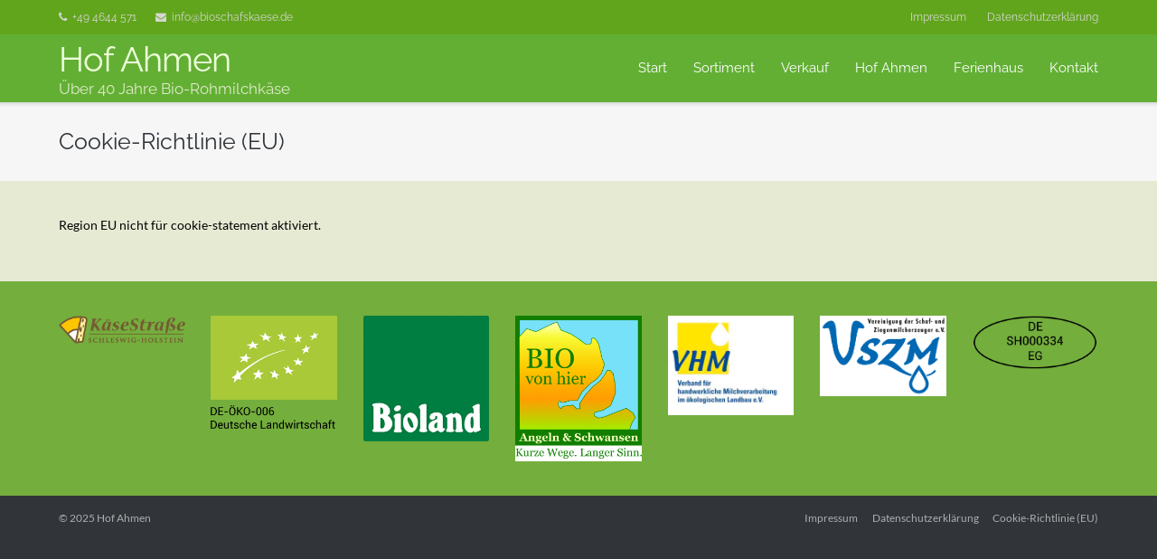

--- FILE ---
content_type: text/html; charset=UTF-8
request_url: https://bioschafskaese.de/cookie-richtlinie-eu/
body_size: 11729
content:
<!DOCTYPE html>
<html lang="de">
<head>
<meta charset="UTF-8">
<link rel="profile" href="http://gmpg.org/xfn/11">
<link rel="pingback" href="https://bioschafskaese.de/xmlrpc.php">

<meta name='robots' content='index, follow, max-image-preview:large, max-snippet:-1, max-video-preview:-1' />
	<style>img:is([sizes="auto" i], [sizes^="auto," i]) { contain-intrinsic-size: 3000px 1500px }</style>
	
	<!-- This site is optimized with the Yoast SEO plugin v25.4 - https://yoast.com/wordpress/plugins/seo/ -->
	<title>Cookie-Richtlinie (EU) - Hof Ahmen</title><link rel="preload" data-rocket-preload as="image" href="https://bioschafskaese.de/wp-content/uploads/2016/02/LogoBioVonHier600dpineu.jpg" imagesrcset="https://bioschafskaese.de/wp-content/uploads/2016/02/LogoBioVonHier600dpineu.jpg 2048w, https://bioschafskaese.de/wp-content/uploads/2016/02/LogoBioVonHier600dpineu-260x300.jpg 260w, https://bioschafskaese.de/wp-content/uploads/2016/02/LogoBioVonHier600dpineu-886x1024.jpg 886w" imagesizes="(max-width: 2048px) 100vw, 2048px" fetchpriority="high">
	<link rel="canonical" href="https://bioschafskaese.de/cookie-richtlinie-eu/" />
	<meta property="og:locale" content="de_DE" />
	<meta property="og:type" content="article" />
	<meta property="og:title" content="Cookie-Richtlinie (EU) - Hof Ahmen" />
	<meta property="og:url" content="https://bioschafskaese.de/cookie-richtlinie-eu/" />
	<meta property="og:site_name" content="Hof Ahmen" />
	<meta property="article:publisher" content="https://www.facebook.com/Bioschafskaese-Hof-Ahmen-628064723876000/" />
	<meta property="article:modified_time" content="2023-03-15T08:59:41+00:00" />
	<meta name="twitter:card" content="summary_large_image" />
	<script type="application/ld+json" class="yoast-schema-graph">{"@context":"https://schema.org","@graph":[{"@type":"WebPage","@id":"https://bioschafskaese.de/cookie-richtlinie-eu/","url":"https://bioschafskaese.de/cookie-richtlinie-eu/","name":"Cookie-Richtlinie (EU) - Hof Ahmen","isPartOf":{"@id":"https://bioschafskaese.de/#website"},"datePublished":"2023-03-15T08:50:01+00:00","dateModified":"2023-03-15T08:59:41+00:00","breadcrumb":{"@id":"https://bioschafskaese.de/cookie-richtlinie-eu/#breadcrumb"},"inLanguage":"de","potentialAction":[{"@type":"ReadAction","target":["https://bioschafskaese.de/cookie-richtlinie-eu/"]}]},{"@type":"BreadcrumbList","@id":"https://bioschafskaese.de/cookie-richtlinie-eu/#breadcrumb","itemListElement":[{"@type":"ListItem","position":1,"name":"Home","item":"https://bioschafskaese.de/"},{"@type":"ListItem","position":2,"name":"Cookie-Richtlinie (EU)"}]},{"@type":"WebSite","@id":"https://bioschafskaese.de/#website","url":"https://bioschafskaese.de/","name":"Hof Ahmen","description":"Über 40 Jahre Bio-Rohmilchkäse","publisher":{"@id":"https://bioschafskaese.de/#organization"},"potentialAction":[{"@type":"SearchAction","target":{"@type":"EntryPoint","urlTemplate":"https://bioschafskaese.de/?s={search_term_string}"},"query-input":{"@type":"PropertyValueSpecification","valueRequired":true,"valueName":"search_term_string"}}],"inLanguage":"de"},{"@type":"Organization","@id":"https://bioschafskaese.de/#organization","name":"Hof Ahmen","url":"https://bioschafskaese.de/","logo":{"@type":"ImageObject","inLanguage":"de","@id":"https://bioschafskaese.de/#/schema/logo/image/","url":"https://bioschafskaese.de/wp-content/uploads/2015/12/Logo_neu_600x600.png","contentUrl":"https://bioschafskaese.de/wp-content/uploads/2015/12/Logo_neu_600x600.png","width":600,"height":604,"caption":"Hof Ahmen"},"image":{"@id":"https://bioschafskaese.de/#/schema/logo/image/"},"sameAs":["https://www.facebook.com/Bioschafskaese-Hof-Ahmen-628064723876000/"]}]}</script>
	<!-- / Yoast SEO plugin. -->



<link rel="alternate" type="application/rss+xml" title="Hof Ahmen &raquo; Feed" href="https://bioschafskaese.de/feed/" />
<link rel="alternate" type="application/rss+xml" title="Hof Ahmen &raquo; Kommentar-Feed" href="https://bioschafskaese.de/comments/feed/" />
<style id='wp-emoji-styles-inline-css' type='text/css'>

	img.wp-smiley, img.emoji {
		display: inline !important;
		border: none !important;
		box-shadow: none !important;
		height: 1em !important;
		width: 1em !important;
		margin: 0 0.07em !important;
		vertical-align: -0.1em !important;
		background: none !important;
		padding: 0 !important;
	}
</style>
<link rel='stylesheet' id='wp-block-library-css' href='https://bioschafskaese.de/wp-includes/css/dist/block-library/style.min.css?ver=08a53d9a4aaacac8959b35b4e4a49b6c' type='text/css' media='all' />
<style id='classic-theme-styles-inline-css' type='text/css'>
/*! This file is auto-generated */
.wp-block-button__link{color:#fff;background-color:#32373c;border-radius:9999px;box-shadow:none;text-decoration:none;padding:calc(.667em + 2px) calc(1.333em + 2px);font-size:1.125em}.wp-block-file__button{background:#32373c;color:#fff;text-decoration:none}
</style>
<style id='global-styles-inline-css' type='text/css'>
:root{--wp--preset--aspect-ratio--square: 1;--wp--preset--aspect-ratio--4-3: 4/3;--wp--preset--aspect-ratio--3-4: 3/4;--wp--preset--aspect-ratio--3-2: 3/2;--wp--preset--aspect-ratio--2-3: 2/3;--wp--preset--aspect-ratio--16-9: 16/9;--wp--preset--aspect-ratio--9-16: 9/16;--wp--preset--color--black: #000000;--wp--preset--color--cyan-bluish-gray: #abb8c3;--wp--preset--color--white: #ffffff;--wp--preset--color--pale-pink: #f78da7;--wp--preset--color--vivid-red: #cf2e2e;--wp--preset--color--luminous-vivid-orange: #ff6900;--wp--preset--color--luminous-vivid-amber: #fcb900;--wp--preset--color--light-green-cyan: #7bdcb5;--wp--preset--color--vivid-green-cyan: #00d084;--wp--preset--color--pale-cyan-blue: #8ed1fc;--wp--preset--color--vivid-cyan-blue: #0693e3;--wp--preset--color--vivid-purple: #9b51e0;--wp--preset--gradient--vivid-cyan-blue-to-vivid-purple: linear-gradient(135deg,rgba(6,147,227,1) 0%,rgb(155,81,224) 100%);--wp--preset--gradient--light-green-cyan-to-vivid-green-cyan: linear-gradient(135deg,rgb(122,220,180) 0%,rgb(0,208,130) 100%);--wp--preset--gradient--luminous-vivid-amber-to-luminous-vivid-orange: linear-gradient(135deg,rgba(252,185,0,1) 0%,rgba(255,105,0,1) 100%);--wp--preset--gradient--luminous-vivid-orange-to-vivid-red: linear-gradient(135deg,rgba(255,105,0,1) 0%,rgb(207,46,46) 100%);--wp--preset--gradient--very-light-gray-to-cyan-bluish-gray: linear-gradient(135deg,rgb(238,238,238) 0%,rgb(169,184,195) 100%);--wp--preset--gradient--cool-to-warm-spectrum: linear-gradient(135deg,rgb(74,234,220) 0%,rgb(151,120,209) 20%,rgb(207,42,186) 40%,rgb(238,44,130) 60%,rgb(251,105,98) 80%,rgb(254,248,76) 100%);--wp--preset--gradient--blush-light-purple: linear-gradient(135deg,rgb(255,206,236) 0%,rgb(152,150,240) 100%);--wp--preset--gradient--blush-bordeaux: linear-gradient(135deg,rgb(254,205,165) 0%,rgb(254,45,45) 50%,rgb(107,0,62) 100%);--wp--preset--gradient--luminous-dusk: linear-gradient(135deg,rgb(255,203,112) 0%,rgb(199,81,192) 50%,rgb(65,88,208) 100%);--wp--preset--gradient--pale-ocean: linear-gradient(135deg,rgb(255,245,203) 0%,rgb(182,227,212) 50%,rgb(51,167,181) 100%);--wp--preset--gradient--electric-grass: linear-gradient(135deg,rgb(202,248,128) 0%,rgb(113,206,126) 100%);--wp--preset--gradient--midnight: linear-gradient(135deg,rgb(2,3,129) 0%,rgb(40,116,252) 100%);--wp--preset--font-size--small: 13px;--wp--preset--font-size--medium: 20px;--wp--preset--font-size--large: 36px;--wp--preset--font-size--x-large: 42px;--wp--preset--spacing--20: 0.44rem;--wp--preset--spacing--30: 0.67rem;--wp--preset--spacing--40: 1rem;--wp--preset--spacing--50: 1.5rem;--wp--preset--spacing--60: 2.25rem;--wp--preset--spacing--70: 3.38rem;--wp--preset--spacing--80: 5.06rem;--wp--preset--shadow--natural: 6px 6px 9px rgba(0, 0, 0, 0.2);--wp--preset--shadow--deep: 12px 12px 50px rgba(0, 0, 0, 0.4);--wp--preset--shadow--sharp: 6px 6px 0px rgba(0, 0, 0, 0.2);--wp--preset--shadow--outlined: 6px 6px 0px -3px rgba(255, 255, 255, 1), 6px 6px rgba(0, 0, 0, 1);--wp--preset--shadow--crisp: 6px 6px 0px rgba(0, 0, 0, 1);}:where(.is-layout-flex){gap: 0.5em;}:where(.is-layout-grid){gap: 0.5em;}body .is-layout-flex{display: flex;}.is-layout-flex{flex-wrap: wrap;align-items: center;}.is-layout-flex > :is(*, div){margin: 0;}body .is-layout-grid{display: grid;}.is-layout-grid > :is(*, div){margin: 0;}:where(.wp-block-columns.is-layout-flex){gap: 2em;}:where(.wp-block-columns.is-layout-grid){gap: 2em;}:where(.wp-block-post-template.is-layout-flex){gap: 1.25em;}:where(.wp-block-post-template.is-layout-grid){gap: 1.25em;}.has-black-color{color: var(--wp--preset--color--black) !important;}.has-cyan-bluish-gray-color{color: var(--wp--preset--color--cyan-bluish-gray) !important;}.has-white-color{color: var(--wp--preset--color--white) !important;}.has-pale-pink-color{color: var(--wp--preset--color--pale-pink) !important;}.has-vivid-red-color{color: var(--wp--preset--color--vivid-red) !important;}.has-luminous-vivid-orange-color{color: var(--wp--preset--color--luminous-vivid-orange) !important;}.has-luminous-vivid-amber-color{color: var(--wp--preset--color--luminous-vivid-amber) !important;}.has-light-green-cyan-color{color: var(--wp--preset--color--light-green-cyan) !important;}.has-vivid-green-cyan-color{color: var(--wp--preset--color--vivid-green-cyan) !important;}.has-pale-cyan-blue-color{color: var(--wp--preset--color--pale-cyan-blue) !important;}.has-vivid-cyan-blue-color{color: var(--wp--preset--color--vivid-cyan-blue) !important;}.has-vivid-purple-color{color: var(--wp--preset--color--vivid-purple) !important;}.has-black-background-color{background-color: var(--wp--preset--color--black) !important;}.has-cyan-bluish-gray-background-color{background-color: var(--wp--preset--color--cyan-bluish-gray) !important;}.has-white-background-color{background-color: var(--wp--preset--color--white) !important;}.has-pale-pink-background-color{background-color: var(--wp--preset--color--pale-pink) !important;}.has-vivid-red-background-color{background-color: var(--wp--preset--color--vivid-red) !important;}.has-luminous-vivid-orange-background-color{background-color: var(--wp--preset--color--luminous-vivid-orange) !important;}.has-luminous-vivid-amber-background-color{background-color: var(--wp--preset--color--luminous-vivid-amber) !important;}.has-light-green-cyan-background-color{background-color: var(--wp--preset--color--light-green-cyan) !important;}.has-vivid-green-cyan-background-color{background-color: var(--wp--preset--color--vivid-green-cyan) !important;}.has-pale-cyan-blue-background-color{background-color: var(--wp--preset--color--pale-cyan-blue) !important;}.has-vivid-cyan-blue-background-color{background-color: var(--wp--preset--color--vivid-cyan-blue) !important;}.has-vivid-purple-background-color{background-color: var(--wp--preset--color--vivid-purple) !important;}.has-black-border-color{border-color: var(--wp--preset--color--black) !important;}.has-cyan-bluish-gray-border-color{border-color: var(--wp--preset--color--cyan-bluish-gray) !important;}.has-white-border-color{border-color: var(--wp--preset--color--white) !important;}.has-pale-pink-border-color{border-color: var(--wp--preset--color--pale-pink) !important;}.has-vivid-red-border-color{border-color: var(--wp--preset--color--vivid-red) !important;}.has-luminous-vivid-orange-border-color{border-color: var(--wp--preset--color--luminous-vivid-orange) !important;}.has-luminous-vivid-amber-border-color{border-color: var(--wp--preset--color--luminous-vivid-amber) !important;}.has-light-green-cyan-border-color{border-color: var(--wp--preset--color--light-green-cyan) !important;}.has-vivid-green-cyan-border-color{border-color: var(--wp--preset--color--vivid-green-cyan) !important;}.has-pale-cyan-blue-border-color{border-color: var(--wp--preset--color--pale-cyan-blue) !important;}.has-vivid-cyan-blue-border-color{border-color: var(--wp--preset--color--vivid-cyan-blue) !important;}.has-vivid-purple-border-color{border-color: var(--wp--preset--color--vivid-purple) !important;}.has-vivid-cyan-blue-to-vivid-purple-gradient-background{background: var(--wp--preset--gradient--vivid-cyan-blue-to-vivid-purple) !important;}.has-light-green-cyan-to-vivid-green-cyan-gradient-background{background: var(--wp--preset--gradient--light-green-cyan-to-vivid-green-cyan) !important;}.has-luminous-vivid-amber-to-luminous-vivid-orange-gradient-background{background: var(--wp--preset--gradient--luminous-vivid-amber-to-luminous-vivid-orange) !important;}.has-luminous-vivid-orange-to-vivid-red-gradient-background{background: var(--wp--preset--gradient--luminous-vivid-orange-to-vivid-red) !important;}.has-very-light-gray-to-cyan-bluish-gray-gradient-background{background: var(--wp--preset--gradient--very-light-gray-to-cyan-bluish-gray) !important;}.has-cool-to-warm-spectrum-gradient-background{background: var(--wp--preset--gradient--cool-to-warm-spectrum) !important;}.has-blush-light-purple-gradient-background{background: var(--wp--preset--gradient--blush-light-purple) !important;}.has-blush-bordeaux-gradient-background{background: var(--wp--preset--gradient--blush-bordeaux) !important;}.has-luminous-dusk-gradient-background{background: var(--wp--preset--gradient--luminous-dusk) !important;}.has-pale-ocean-gradient-background{background: var(--wp--preset--gradient--pale-ocean) !important;}.has-electric-grass-gradient-background{background: var(--wp--preset--gradient--electric-grass) !important;}.has-midnight-gradient-background{background: var(--wp--preset--gradient--midnight) !important;}.has-small-font-size{font-size: var(--wp--preset--font-size--small) !important;}.has-medium-font-size{font-size: var(--wp--preset--font-size--medium) !important;}.has-large-font-size{font-size: var(--wp--preset--font-size--large) !important;}.has-x-large-font-size{font-size: var(--wp--preset--font-size--x-large) !important;}
:where(.wp-block-post-template.is-layout-flex){gap: 1.25em;}:where(.wp-block-post-template.is-layout-grid){gap: 1.25em;}
:where(.wp-block-columns.is-layout-flex){gap: 2em;}:where(.wp-block-columns.is-layout-grid){gap: 2em;}
:root :where(.wp-block-pullquote){font-size: 1.5em;line-height: 1.6;}
</style>
<link rel='stylesheet' id='sow-image-default-c67d20f9f743-css' href='https://bioschafskaese.de/wp-content/uploads/siteorigin-widgets/sow-image-default-c67d20f9f743.css?ver=08a53d9a4aaacac8959b35b4e4a49b6c' type='text/css' media='all' />
<link rel='stylesheet' id='cmplz-document-css' href='https://bioschafskaese.de/wp-content/plugins/complianz-gdpr/assets/css/document.min.css?ver=1752138967' type='text/css' media='all' />
<link rel='stylesheet' id='cmplz-general-css' href='https://bioschafskaese.de/wp-content/plugins/complianz-gdpr/assets/css/cookieblocker.min.css?ver=1752138967' type='text/css' media='all' />
<link rel='stylesheet' id='siteorigin-google-web-fonts-css' href='//bioschafskaese.de/wp-content/uploads/omgf/siteorigin-google-web-fonts/siteorigin-google-web-fonts.css?ver=1752139627' type='text/css' media='all' />
<link rel='stylesheet' id='ultra-style-css' href='https://bioschafskaese.de/wp-content/themes/ultra/style.css?ver=2.2.6' type='text/css' media='all' />
<link rel='stylesheet' id='font-awesome-css' href='//bioschafskaese.de/wp-content/uploads/omgf/themes/ultra/font-awesome/css/font-awesome.min.css?ver=1752139631&cached=1' type='text/css' media='all' />
<style id='akismet-widget-style-inline-css' type='text/css'>

			.a-stats {
				--akismet-color-mid-green: #357b49;
				--akismet-color-white: #fff;
				--akismet-color-light-grey: #f6f7f7;

				max-width: 350px;
				width: auto;
			}

			.a-stats * {
				all: unset;
				box-sizing: border-box;
			}

			.a-stats strong {
				font-weight: 600;
			}

			.a-stats a.a-stats__link,
			.a-stats a.a-stats__link:visited,
			.a-stats a.a-stats__link:active {
				background: var(--akismet-color-mid-green);
				border: none;
				box-shadow: none;
				border-radius: 8px;
				color: var(--akismet-color-white);
				cursor: pointer;
				display: block;
				font-family: -apple-system, BlinkMacSystemFont, 'Segoe UI', 'Roboto', 'Oxygen-Sans', 'Ubuntu', 'Cantarell', 'Helvetica Neue', sans-serif;
				font-weight: 500;
				padding: 12px;
				text-align: center;
				text-decoration: none;
				transition: all 0.2s ease;
			}

			/* Extra specificity to deal with TwentyTwentyOne focus style */
			.widget .a-stats a.a-stats__link:focus {
				background: var(--akismet-color-mid-green);
				color: var(--akismet-color-white);
				text-decoration: none;
			}

			.a-stats a.a-stats__link:hover {
				filter: brightness(110%);
				box-shadow: 0 4px 12px rgba(0, 0, 0, 0.06), 0 0 2px rgba(0, 0, 0, 0.16);
			}

			.a-stats .count {
				color: var(--akismet-color-white);
				display: block;
				font-size: 1.5em;
				line-height: 1.4;
				padding: 0 13px;
				white-space: nowrap;
			}
		
</style>
<script type="text/javascript" src="https://bioschafskaese.de/wp-includes/js/jquery/jquery.min.js?ver=3.7.1" id="jquery-core-js"></script>
<script type="text/javascript" src="https://bioschafskaese.de/wp-includes/js/jquery/jquery-migrate.min.js?ver=3.4.1" id="jquery-migrate-js"></script>
<script type="text/javascript" id="ultra-theme-js-extra">
/* <![CDATA[ */
var ultra_smooth_scroll_params = {"value":"1"};
var ultra_resp_top_bar_params = {"collapse":"980"};
/* ]]> */
</script>
<script type="text/javascript" src="https://bioschafskaese.de/wp-content/themes/ultra/js/jquery.theme.min.js?ver=2.2.6" id="ultra-theme-js"></script>
<script type="text/javascript" src="https://bioschafskaese.de/wp-content/themes/ultra/js/jquery.hc-sticky.min.js?ver=1.2.43" id="jquery-hc-sticky-js"></script>
<script type="text/javascript" src="https://bioschafskaese.de/wp-content/themes/ultra/js/jquery.flexslider.min.js?ver=2.2.2" id="jquery-flexslider-js"></script>
<script type="text/javascript" src="https://bioschafskaese.de/wp-content/plugins/so-widgets-bundle/js/lib/jquery.fitvids.min.js?ver=1.1" id="jquery-fitvids-js"></script>
<script type="text/javascript" src="https://bioschafskaese.de/wp-content/themes/ultra/js/skip-link-focus-fix.js?ver=2.2.6" id="ultra-skip-link-focus-fix-js"></script>
<!--[if lt IE 9]>
<script type="text/javascript" src="https://bioschafskaese.de/wp-content/themes/ultra/js/flexie.js?ver=1.0.3" id="ultra-flexie-js"></script>
<![endif]-->
<!--[if lt IE 9]>
<script type="text/javascript" src="https://bioschafskaese.de/wp-content/themes/ultra/js/html5shiv-printshiv.js?ver=3.7.3" id="ultra-html5-js"></script>
<![endif]-->
<!--[if (gte IE 6)&(lte IE 8)]>
<script type="text/javascript" src="https://bioschafskaese.de/wp-content/themes/ultra/js/selectivizr.min.js?ver=1.0.2" id="ultra-selectivizr-js"></script>
<![endif]-->
<link rel="https://api.w.org/" href="https://bioschafskaese.de/wp-json/" /><link rel="alternate" title="JSON" type="application/json" href="https://bioschafskaese.de/wp-json/wp/v2/pages/747" /><link rel="EditURI" type="application/rsd+xml" title="RSD" href="https://bioschafskaese.de/xmlrpc.php?rsd" />

<link rel='shortlink' href='https://bioschafskaese.de/?p=747' />
<link rel="alternate" title="oEmbed (JSON)" type="application/json+oembed" href="https://bioschafskaese.de/wp-json/oembed/1.0/embed?url=https%3A%2F%2Fbioschafskaese.de%2Fcookie-richtlinie-eu%2F" />
<link rel="alternate" title="oEmbed (XML)" type="text/xml+oembed" href="https://bioschafskaese.de/wp-json/oembed/1.0/embed?url=https%3A%2F%2Fbioschafskaese.de%2Fcookie-richtlinie-eu%2F&#038;format=xml" />
			<style>.cmplz-hidden {
					display: none !important;
				}</style><meta name="viewport" content="width=device-width, initial-scale=1" />	<style type="text/css" id="ultra-menu-css"> 
		@media screen and (max-width: 980px) { 
			.responsive-menu .main-navigation ul { display: none } 
			.responsive-menu .menu-toggle { display: block }
			.responsive-menu .menu-search { display: none }
			.site-header .site-branding-container { max-width: 90% }
			.main-navigation { max-width: 10% }
		}	
	</style>
	<style type="text/css" id="customizer-css">@import url(//bioschafskaese.de/wp-content/uploads/omgf/inline-import-65/inline-import-65.css?ver=1752139627); #top-bar .top-bar-text span a, .top-bar-menu .menu li a:before, .top-bar-menu .menu li a, .top-bar-navigation ul li a, .top-bar-arrow:before { color: #d6d6d1 } #top-bar { font-family: "Raleway"; font-weight: 400 } #top-bar, .top-bar-arrow { background-color: #61a51d } .site-branding h1.site-title { color: #edffdb } .site-header .site-branding h1.site-title { font-family: "Raleway"; font-weight: 400; font-size: 38px } .site-header .site-branding h2.site-description { color: #deeac9; font-family: "Raleway"; font-weight: 400; font-size: 17px } .site-header:before { background-position: center; background-repeat: no-repeat } .main-navigation ul li a, .main-navigation .menu-search .search-icon:before, .responsive-menu .menu-toggle, .main-navigation .menu-search .search-icon:before, .main-navigation .menu-search .searchform input[name=s] { color: #ffffff } .main-navigation .current-menu-item > a, .main-navigation .current a { color: #eeee22; border-color: #eeee22 } .main-navigation:not(.toggled) div > ul > li.current-menu-item > a, .main-navigation:not(.toggled) div > ul > li.current > a { border-bottom-width: 3px; border-bottom-style: solid } .main-navigation ul ul li:hover > a { background: #ffffff } .main-navigation, .main-navigation .menu-search .searchform input[name=s] { font-family: "Raleway"; font-weight: 400 } .main-navigation ul li a, .responsive-menu .main-navigation.toggled ul ul li a, .main-navigation .menu-search .search-icon:before { font-size: 15px } .responsive-menu .main-navigation.toggled ul li a:hover, .responsive-menu .main-navigation.toggled ul ul li a:hover { background: #38a805 } .site-content header .container h1 { font-family: "Raleway"; font-weight: 400 } .entry-header .breadcrumbs, .page-header .breadcrumbs { font-family: "Raleway"; font-weight: 400 } .entry-header .breadcrumbs a:hover, .page-header .breadcrumbs a:hover { color: #45ce06 } #primary label, #primary button, #primary input, #primary select, #primary textarea, #primary p, #primary li, #primary table, #primary dl, #primary address, #primary pre, .paging-navigation, .page-links, .site-main .comment-navigation, .site-main .post-navigation, #secondary label, #secondary button, #secondary input, #secondary select, #secondary textarea, #secondary p, #secondary li, #secondary > table, #secondary dl, #secondary address, #secondary pre { font-family: "Open Sans"; font-weight: 400 } .entry-header .entry-title a, #primary .entry-content h1, #primary .entry-content h1 a, #primary .entry-content h2, #primary .entry-content h2 a, #primary .entry-content h3, #primary .entry-content h3 a, #primary .entry-content h4, #primary .entry-content h4 a, #primary .entry-content h5, #primary .entry-content h5 a, #primary .entry-content h6, #primary .entry-content h6 a, .comments-area h1, .comments-area h2, .comments-area h3, .comments-area h4, .comments-area h5, .comments-area h6, .comments-area .comment-author .fn a, .author-box .author-description h3, .yarpp-related .related-posts, .related-posts-section .related-posts, .yarpp-related ol li .related-post-title, .related-posts-section ol li .related-post-title { color: #4e8700 } .blog .entry-title a, .archive .entry-title a, #primary .entry-content h1, #primary .entry-content h2, #primary .entry-content h3, #primary .entry-content h4, #primary .entry-content h5, #primary .entry-content h6 { font-family: "Raleway"; font-weight: 400 } #primary .entry-content h1 { font-size: 40px } #primary .entry-content h2 { font-size: 34px } #primary .entry-content h3 { font-size: 28px } #primary .entry-content h4 { font-size: 24px } #primary .entry-content h5 { font-size: 19px } .site-content { background: #e7ead3 } #colophon .widget div { color: #494949 } .site-footer .footer-main a { color: #81d742 } .site-footer .footer-main { background: #74ae3d }  .top-bar-navigation ul ul li:hover > a { background: #e8e406 } .top-bar-navigation div > ul > li > a:hover, .top-bar-navigation ul ul { border-color: #e8e406 } .site-header, .site-header .container, .site-header .site-branding-container, .main-navigation .menu-search { height: 75px } @media (min-width: 1024px) { #main-slider.overlap { margin-top: -75px } } .main-navigation div > ul > li > a, .main-navigation .menu-search .search-icon:before { height: 75px; line-height: 75px } .main-navigation ul ul { top: 72px } .site-header, .responsive-menu .main-navigation.toggled ul ul { background: #63af34 } .overlap .site-header:not(.is-stuck) { background: rgba(99,175,52,0.9); } .site-header.is-stuck,.site-header.is-stuck.responsive-menu .main-navigation.toggled ul ul { background: rgba(99,175,52,0.7) } .main-navigation ul li:hover > a, .main-navigation .menu-search .search-icon:hover:before { color: #eeee22 } .main-navigation div > ul > li > a:hover, .main-navigation div > ul > li.current > a:hover, .main-navigation ul ul, .main-navigation .menu-search .searchform input[name=s] { border-color: #eeee22 } a, a:visited, a:hover, a:focus, a:active, .comment-navigation .nav-links a:hover, .paging-navigation .nav-links a:hover, .post-navigation .nav-links a:hover, .panel-grid-cell .sow-features-list .sow-features-feature p.sow-more-text a:hover, .panel-grid-cell .sow-carousel-wrapper ul.sow-carousel-items li.sow-carousel-item h3 a:hover, .panel-grid-cell .sow-carousel-wrapper ul.sow-carousel-items li.sow-carousel-item .sow-carousel-thumbnail a span.overlay, .entry-header .entry-title a:hover, .entry-header h1.page-title a:hover, .page-header h1.entry-title a:hover, .page-header h1.page-title a:hover, .site-content .entry-meta a:hover, .author-box .author-description span a:hover, .entry-footer span a:hover, .comments-area .comment-author .fn a:hover, .comments-area .comment-metadata a:hover, .comments-area .reply a.comment-reply-link:hover, .comments-area .reply a.comment-reply-login:hover, .mbt-breadcrumbs a:hover, .mbt-featured-book-widget .mbt-book-title a:hover, .entry-content .panel-grid-cell .sow-carousel-wrapper ul.sow-carousel-items li.sow-carousel-item h3 a:hover, .yarpp-related ol li .related-post-title:hover, .related-posts-section ol li .related-post-title:hover, .related-posts-section ol li .related-post-date:hover { color: #268e04 } button, input[type="button"], input[type="reset"], input[type="submit"], .pagination .page-numbers:hover, .pagination .current, .entry-content .more-wrapper .more-link:hover, .entry-content .page-links span, .entry-content .page-links a span:hover, .woocommerce #respond input#submit, .woocommerce a.button, .woocommerce .products a.button, .woocommerce button.button, .woocommerce input.button, .woocommerce #respond input#submit.alt, .woocommerce a.button.alt, .woocommerce button.button.alt, .woocommerce input.button.alt, .woocommerce nav.woocommerce-pagination ul li a:hover, .woocommerce nav.woocommerce-pagination ul li a.current, .woocommerce nav.woocommerce-pagination ul li span:hover, .woocommerce nav.woocommerce-pagination ul li span.current, .woocommerce span.onsale { background: #268e04 } button:hover, input[type="button"]:hover, input[type="reset"]:hover, input[type="submit"]:hover, .woocommerce #respond input#submit:hover, .woocommerce a.button:hover, .woocommerce .products a.button:hover, .woocommerce button.button:hover, .woocommerce input.button:hover, .woocommerce #respond input#submit.alt:hover, .woocommerce a.button.alt:hover, .woocommerce button.button.alt:hover, .woocommerce input.button.alt:hover { background: rgba(38,142,4,0.8) } blockquote { border-left: 3px solid #268e04 } .entry-content p a:not(.ow-button-hover), .entry-content li a:not(.ow-button-hover), .entry-content dl a:not(.ow-button-hover), .entry-content pre a:not(.ow-button-hover), .entry-content code a:not(.ow-button-hover), .entry-content blockquote a:not(.ow-button-hover), .content-none .site-main a { border-bottom: 1px dotted #268e04; color: #268e04 } .entry-content p a:not(.ow-button-hover):hover, .entry-content li a:not(.ow-button-hover):hover, .entry-content dl a:not(.ow-button-hover):hover, .entry-content pre a:not(.ow-button-hover):hover, .entry-content code a:not(.ow-button-hover):hover, .entry-content blockquote a:not(.ow-button-hover):hover .content-none .site-main a:hover, .comments-area .comment-list .pingback a, .comments-area .comment-list .pingback a:hover, .comments-area .comment-list .pingback .edit-link a:hover, .comments-area .comment-content a, .comments-area .comment-content a:hover { border-bottom: 1px solid #268e04; } body, button, input, select, textarea, .entry-content table a:hover, input[type="text"]:focus, input[type="email"]:focus, input[type="url"]:focus, input[type="password"]:focus, input[type="search"]:focus, textarea:focus, .pagination .page-numbers, .pagination .dots:hover, #secondary .widget a:hover, .entry-content .more-wrapper .more-link, .entry-content .page-links .page-links-title, .entry-content .page-links a span, .comments-area .comment-respond p:first-of-type a:hover, .mbt-book .mbt-book-meta a:hover, .mbt-featured-book-widget .mbt-book-title, .wpcf7 .wpcf7-mail-sent-ok, .gform_confirmation_wrapper .gform_confirmation_message { color: #000000 } input[type="text"], input[type="email"], input[type="url"], input[type="tel"], input[type="number"], input[type="date"], input[type="password"], input[type="search"], select[multiple], textarea, .site-content .entry-meta, .site-content .entry-meta a, #secondary .widget_search .search-form label:before, #colophon .widget_search .search-form label:before, .comment-navigation .nav-links a, .paging-navigation .nav-links a, .post-navigation .nav-links a, .entry-footer span a, .entry-footer span, .comments-area .comment-list .pingback .edit-link a, .comments-area .comment-metadata a, .comments-area .comment-metadata .edit-link:before, .comments-area .reply a.comment-reply-link, .comments-area .reply a.comment-reply-login, .comments-area .comment-respond .form-allowed-tags, .mbt-breadcrumbs, .mbt-breadcrumbs a, .author-box .author-description span a, .yarpp-related ol li .related-post-date, .related-posts-section ol li .related-post-date { color: #525252; } #primary label, #primary button, #primary input, #primary select, #primary textarea, #primary p, #primary ul, #primary ol, #primary table, #primary dl, #primary address, #primary pre, .paging-navigation, .page-links, .site-main .comment-navigation, .site-main .post-navigation { font-size: 17px; } #primary blockquote { font-size: 19px; }</style><link rel="icon" href="https://bioschafskaese.de/wp-content/uploads/2015/12/cropped-schafskopf-1-32x32.png" sizes="32x32" />
<link rel="icon" href="https://bioschafskaese.de/wp-content/uploads/2015/12/cropped-schafskopf-1-192x192.png" sizes="192x192" />
<link rel="apple-touch-icon" href="https://bioschafskaese.de/wp-content/uploads/2015/12/cropped-schafskopf-1-180x180.png" />
<meta name="msapplication-TileImage" content="https://bioschafskaese.de/wp-content/uploads/2015/12/cropped-schafskopf-1-270x270.png" />
		<style type="text/css" id="wp-custom-css">
			.home.siteorigin-panels-home .site-content, .page-template-home-panels .site-content, .page-template-full-width-no-title .site-content > .container, .page-template-default-no-title .site-content > .container, .blog .site-content .container.no-blog-title {
	padding-top: 0;
}
		</style>
		<meta name="generator" content="WP Rocket 3.19.1.2" data-wpr-features="wpr_oci wpr_preload_links wpr_desktop" /></head>

<body class="wp-singular page-template-default page page-id-747 wp-theme-ultra cmplz-document full tagline no-touch one-column page-layout-default resp resp-top-bar">
<div  id="page" class="hfeed site">
	<a class="skip-link screen-reader-text" href="#content">Skip to content</a>

			
<div  id="top-bar">
	<div  class="container">
		<div class="top-bar-text"><span class="phone"><a href="tel:+49 4644 571">+49 4644 571</a></span><span class="email"><a href="mailto:info@bioschafskaese.de">info@bioschafskaese.de</a></span></div><nav class="top-bar-navigation" role="navigation"><div class="menu-blind-fuer-kopfmenue-container"><ul id="menu-blind-fuer-kopfmenue" class="menu"><li id="menu-item-567" class="menu-item menu-item-type-post_type menu-item-object-page menu-item-567"><a href="https://bioschafskaese.de/impressum/">Impressum</a></li>
<li id="menu-item-566" class="menu-item menu-item-type-post_type menu-item-object-page menu-item-privacy-policy menu-item-566"><a rel="privacy-policy" href="https://bioschafskaese.de/datenschutzerklaerung/">Datenschutzerklärung</a></li>
</ul></div></nav><!-- .top-bar-navigation --> 
			
	</div><!-- .container -->
</div><!-- #top-bar -->
<span class="top-bar-arrow" style="display: none;"></span>
	
			<header  id="masthead" class="site-header sticky-header scale responsive-menu" role="banner">
			<div  class="container">
				<div class="site-branding-container">
					<div class="site-branding">
						<a href="https://bioschafskaese.de/" rel="home">
							<h1 class="site-title">Hof Ahmen</h1>						</a>
													<h2 class="site-description">Über 40 Jahre Bio-Rohmilchkäse</h2>
											</div><!-- .site-branding -->
				</div><!-- .site-branding-container -->

				<nav id="site-navigation" class="main-navigation" role="navigation">
					<button class="menu-toggle"></button>					<div class="menu-hauptmenu-container"><ul id="menu-hauptmenu" class="menu"><li id="menu-item-108" class="menu-item menu-item-type-post_type menu-item-object-page menu-item-home menu-item-108"><a href="https://bioschafskaese.de/">Start</a></li>
<li id="menu-item-109" class="menu-item menu-item-type-post_type menu-item-object-page menu-item-109"><a href="https://bioschafskaese.de/sortiment/">Sortiment</a></li>
<li id="menu-item-154" class="menu-item menu-item-type-post_type menu-item-object-page menu-item-154"><a href="https://bioschafskaese.de/verkauf/">Verkauf</a></li>
<li id="menu-item-110" class="menu-item menu-item-type-post_type menu-item-object-page menu-item-110"><a href="https://bioschafskaese.de/hof-ahmen/">Hof Ahmen</a></li>
<li id="menu-item-716" class="menu-item menu-item-type-custom menu-item-object-custom menu-item-716"><a href="https://ferienhaus-hof-ahmen.de/">Ferienhaus</a></li>
<li id="menu-item-111" class="menu-item menu-item-type-post_type menu-item-object-page menu-item-111"><a href="https://bioschafskaese.de/kontakt/">Kontakt</a></li>
</ul></div>									
				</nav><!-- #site-navigation -->
			</div><!-- .container -->
		</header><!-- #masthead -->
	
	
	<div  id="content" class="site-content">

			
			<header  class="entry-header">
			<div  class="container">
				<h1 class="entry-title">Cookie-Richtlinie (EU)</h1>			</div><!-- .container -->
		</header><!-- .entry-header -->
			

	<div class="container">

		<div id="primary" class="content-area">
			<main id="main" class="site-main" role="main">

				
				
<article id="post-747" class="post-747 page type-page status-publish hentry">
		

	<div class="entry-content">
		Region EU nicht für cookie-statement aktiviert.
			</div><!-- .entry-content -->

	<footer class="entry-footer">
					</footer><!-- .entry-footer -->	

</article><!-- #post-## -->
				
			
			</main><!-- #main -->
		</div><!-- #primary -->

		 
	
		</div><!-- .container -->

	</div><!-- #content -->

	<footer id="colophon" class="site-footer" role="contentinfo">

		<div class="footer-main">

							<div class="container">
					<aside id="sow-image-12" class="widget-count-7 widget widget_sow-image"><div
			
			class="so-widget-sow-image so-widget-sow-image-default-c67d20f9f743"
			
		>
<div class="sow-image-container">
			<a href="http://www.kaesestrasse-sh.de/"
					>
			<img 
	src="https://bioschafskaese.de/wp-content/uploads/2016/02/logo.kaesestrasse-sh.png" width="221" height="49" sizes="(max-width: 221px) 100vw, 221px" title="Käsestraße Schleswig-Holstein" alt="Käsestraße Schleswig-Holstein" decoding="async" loading="lazy" 		class="so-widget-image"/>
			</a></div>

</div></aside><aside id="sow-image-6" class="widget-count-7 widget widget_sow-image"><div
			
			class="so-widget-sow-image so-widget-sow-image-default-c67d20f9f743"
			
		>
<div class="sow-image-container">
		<img 
	src="https://bioschafskaese.de/wp-content/uploads/2016/02/EU-Logo.png" width="500" height="480" srcset="https://bioschafskaese.de/wp-content/uploads/2016/02/EU-Logo.png 500w, https://bioschafskaese.de/wp-content/uploads/2016/02/EU-Logo-300x288.png 300w" sizes="(max-width: 500px) 100vw, 500px" title="DE-ÖKÖ-006 | Deutsche Landwirtschaft" alt="EU-BIO-Logo" decoding="async" loading="lazy" 		class="so-widget-image"/>
	</div>

</div></aside><aside id="sow-image-4" class="widget-count-7 widget widget_sow-image"><div
			
			class="so-widget-sow-image so-widget-sow-image-default-c67d20f9f743"
			
		>
<div class="sow-image-container">
			<a href="http://www.bioland.de/start.html"
					>
			<img 
	src="https://bioschafskaese.de/wp-content/uploads/2016/02/bioland_logo.png" width="232" height="232" srcset="https://bioschafskaese.de/wp-content/uploads/2016/02/bioland_logo.png 232w, https://bioschafskaese.de/wp-content/uploads/2016/02/bioland_logo-150x150.png 150w" sizes="(max-width: 232px) 100vw, 232px" title="bioland.de - homepage" alt="bioland.de - homepage" decoding="async" loading="lazy" 		class="so-widget-image"/>
			</a></div>

</div></aside><aside id="sow-image-5" class="widget-count-7 widget widget_sow-image"><div
			
			class="so-widget-sow-image so-widget-sow-image-default-c67d20f9f743"
			
		>
<div class="sow-image-container">
			<a href="http://www.bio-vonhier.de/"
					>
			<img fetchpriority="high" 
	src="https://bioschafskaese.de/wp-content/uploads/2016/02/LogoBioVonHier600dpineu.jpg" width="2048" height="2367" srcset="https://bioschafskaese.de/wp-content/uploads/2016/02/LogoBioVonHier600dpineu.jpg 2048w, https://bioschafskaese.de/wp-content/uploads/2016/02/LogoBioVonHier600dpineu-260x300.jpg 260w, https://bioschafskaese.de/wp-content/uploads/2016/02/LogoBioVonHier600dpineu-886x1024.jpg 886w" sizes="(max-width: 2048px) 100vw, 2048px" title="Bio von hier - Bioprodukte aus Angeln und Schwansen" alt="Bio von hier" decoding="async" loading="lazy" 		class="so-widget-image"/>
			</a></div>

</div></aside><aside id="sow-image-8" class="widget-count-7 widget widget_sow-image"><div
			
			class="so-widget-sow-image so-widget-sow-image-default-c67d20f9f743"
			
		>
<div class="sow-image-container">
			<a href="http://www.milchhandwerk.info/vhm"
					>
			<img 
	src="https://bioschafskaese.de/wp-content/uploads/2016/02/vhm_logo_300x237.jpg" width="300" height="237" sizes="(max-width: 300px) 100vw, 300px" title="Verband für handwerkliche Milchverarbeitung im ökologischen Landbau e.V." alt="Verband für handwerkliche Milchverarbeitung im ökologischen Landbau e.V." decoding="async" loading="lazy" 		class="so-widget-image"/>
			</a></div>

</div></aside><aside id="sow-image-2" class="widget-count-7 widget widget_sow-image"><div
			
			class="so-widget-sow-image so-widget-sow-image-default-c67d20f9f743"
			
		>
<div class="sow-image-container">
			<a href="http://www.schafundziegenmilch.org/home.html"
					>
			<img 
	src="https://bioschafskaese.de/wp-content/uploads/2016/02/VSZMsnip_20160208125725.png" width="321" height="205" srcset="https://bioschafskaese.de/wp-content/uploads/2016/02/VSZMsnip_20160208125725.png 321w, https://bioschafskaese.de/wp-content/uploads/2016/02/VSZMsnip_20160208125725-300x192.png 300w" sizes="(max-width: 321px) 100vw, 321px" title="Vereinigung der Schaf- und Ziegenmilcherzeuger e.V." alt="VSZM – Vereinigung der Schaf- und Ziegenmilcherzeuger e.V." decoding="async" loading="lazy" 		class="so-widget-image"/>
			</a></div>

</div></aside><aside id="sow-image-11" class="widget-count-7 widget widget_sow-image"><div
			
			class="so-widget-sow-image so-widget-sow-image-default-c67d20f9f743"
			
		>
<div class="sow-image-container">
		<img 
	src="https://bioschafskaese.de/wp-content/uploads/2016/02/Kuller.png" width="194" height="82" sizes="(max-width: 194px) 100vw, 194px" title="SH000334" alt="SH000334" decoding="async" loading="lazy" 		class="so-widget-image"/>
	</div>

</div></aside>					<div class="clear"></div>
				</div><!-- .container -->
					
		</div><!-- .main-footer -->

		
<div class="bottom-bar">
	<div class="container">
				<div class="site-info">
			&copy; 2025 <a href="https://bioschafskaese.de/">Hof Ahmen</a>						 
		</div><!-- .site-info --><div class="bottom-bar-menu"><ul id="menu-impressum" class="menu"><li id="menu-item-250" class="menu-item menu-item-type-post_type menu-item-object-page menu-item-250"><a href="https://bioschafskaese.de/impressum/">Impressum</a></li>
<li id="menu-item-569" class="menu-item menu-item-type-post_type menu-item-object-page menu-item-privacy-policy menu-item-569"><a rel="privacy-policy" href="https://bioschafskaese.de/datenschutzerklaerung/">Datenschutzerklärung</a></li>
<li id="menu-item-748" class="menu-item menu-item-type-post_type menu-item-object-page page_item page-item-747 menu-item-748"><a href="https://bioschafskaese.de/cookie-richtlinie-eu/" aria-current="page">Cookie-Richtlinie (EU)</a></li>
</ul></div>	</div><!-- .container -->
</div><!-- .bottom-bar -->		
	</footer><!-- #colophon -->
</div><!-- #page -->

<script type="speculationrules">
{"prefetch":[{"source":"document","where":{"and":[{"href_matches":"\/*"},{"not":{"href_matches":["\/wp-*.php","\/wp-admin\/*","\/wp-content\/uploads\/*","\/wp-content\/*","\/wp-content\/plugins\/*","\/wp-content\/themes\/ultra\/*","\/*\\?(.+)"]}},{"not":{"selector_matches":"a[rel~=\"nofollow\"]"}},{"not":{"selector_matches":".no-prefetch, .no-prefetch a"}}]},"eagerness":"conservative"}]}
</script>
<a href="#" id="scroll-to-top" class="scroll-to-top" title="Back To Top"><span class="up-arrow"></span></a><link rel='stylesheet' id='so-css-ultra-css' href='https://bioschafskaese.de/wp-content/uploads/so-css/so-css-ultra.css?ver=1627455383' type='text/css' media='all' />
<script type="text/javascript" id="rocket-browser-checker-js-after">
/* <![CDATA[ */
"use strict";var _createClass=function(){function defineProperties(target,props){for(var i=0;i<props.length;i++){var descriptor=props[i];descriptor.enumerable=descriptor.enumerable||!1,descriptor.configurable=!0,"value"in descriptor&&(descriptor.writable=!0),Object.defineProperty(target,descriptor.key,descriptor)}}return function(Constructor,protoProps,staticProps){return protoProps&&defineProperties(Constructor.prototype,protoProps),staticProps&&defineProperties(Constructor,staticProps),Constructor}}();function _classCallCheck(instance,Constructor){if(!(instance instanceof Constructor))throw new TypeError("Cannot call a class as a function")}var RocketBrowserCompatibilityChecker=function(){function RocketBrowserCompatibilityChecker(options){_classCallCheck(this,RocketBrowserCompatibilityChecker),this.passiveSupported=!1,this._checkPassiveOption(this),this.options=!!this.passiveSupported&&options}return _createClass(RocketBrowserCompatibilityChecker,[{key:"_checkPassiveOption",value:function(self){try{var options={get passive(){return!(self.passiveSupported=!0)}};window.addEventListener("test",null,options),window.removeEventListener("test",null,options)}catch(err){self.passiveSupported=!1}}},{key:"initRequestIdleCallback",value:function(){!1 in window&&(window.requestIdleCallback=function(cb){var start=Date.now();return setTimeout(function(){cb({didTimeout:!1,timeRemaining:function(){return Math.max(0,50-(Date.now()-start))}})},1)}),!1 in window&&(window.cancelIdleCallback=function(id){return clearTimeout(id)})}},{key:"isDataSaverModeOn",value:function(){return"connection"in navigator&&!0===navigator.connection.saveData}},{key:"supportsLinkPrefetch",value:function(){var elem=document.createElement("link");return elem.relList&&elem.relList.supports&&elem.relList.supports("prefetch")&&window.IntersectionObserver&&"isIntersecting"in IntersectionObserverEntry.prototype}},{key:"isSlowConnection",value:function(){return"connection"in navigator&&"effectiveType"in navigator.connection&&("2g"===navigator.connection.effectiveType||"slow-2g"===navigator.connection.effectiveType)}}]),RocketBrowserCompatibilityChecker}();
/* ]]> */
</script>
<script type="text/javascript" id="rocket-preload-links-js-extra">
/* <![CDATA[ */
var RocketPreloadLinksConfig = {"excludeUris":"\/(?:.+\/)?feed(?:\/(?:.+\/?)?)?$|\/(?:.+\/)?embed\/|\/(index.php\/)?(.*)wp-json(\/.*|$)|\/refer\/|\/go\/|\/recommend\/|\/recommends\/","usesTrailingSlash":"1","imageExt":"jpg|jpeg|gif|png|tiff|bmp|webp|avif|pdf|doc|docx|xls|xlsx|php","fileExt":"jpg|jpeg|gif|png|tiff|bmp|webp|avif|pdf|doc|docx|xls|xlsx|php|html|htm","siteUrl":"https:\/\/bioschafskaese.de","onHoverDelay":"100","rateThrottle":"3"};
/* ]]> */
</script>
<script type="text/javascript" id="rocket-preload-links-js-after">
/* <![CDATA[ */
(function() {
"use strict";var r="function"==typeof Symbol&&"symbol"==typeof Symbol.iterator?function(e){return typeof e}:function(e){return e&&"function"==typeof Symbol&&e.constructor===Symbol&&e!==Symbol.prototype?"symbol":typeof e},e=function(){function i(e,t){for(var n=0;n<t.length;n++){var i=t[n];i.enumerable=i.enumerable||!1,i.configurable=!0,"value"in i&&(i.writable=!0),Object.defineProperty(e,i.key,i)}}return function(e,t,n){return t&&i(e.prototype,t),n&&i(e,n),e}}();function i(e,t){if(!(e instanceof t))throw new TypeError("Cannot call a class as a function")}var t=function(){function n(e,t){i(this,n),this.browser=e,this.config=t,this.options=this.browser.options,this.prefetched=new Set,this.eventTime=null,this.threshold=1111,this.numOnHover=0}return e(n,[{key:"init",value:function(){!this.browser.supportsLinkPrefetch()||this.browser.isDataSaverModeOn()||this.browser.isSlowConnection()||(this.regex={excludeUris:RegExp(this.config.excludeUris,"i"),images:RegExp(".("+this.config.imageExt+")$","i"),fileExt:RegExp(".("+this.config.fileExt+")$","i")},this._initListeners(this))}},{key:"_initListeners",value:function(e){-1<this.config.onHoverDelay&&document.addEventListener("mouseover",e.listener.bind(e),e.listenerOptions),document.addEventListener("mousedown",e.listener.bind(e),e.listenerOptions),document.addEventListener("touchstart",e.listener.bind(e),e.listenerOptions)}},{key:"listener",value:function(e){var t=e.target.closest("a"),n=this._prepareUrl(t);if(null!==n)switch(e.type){case"mousedown":case"touchstart":this._addPrefetchLink(n);break;case"mouseover":this._earlyPrefetch(t,n,"mouseout")}}},{key:"_earlyPrefetch",value:function(t,e,n){var i=this,r=setTimeout(function(){if(r=null,0===i.numOnHover)setTimeout(function(){return i.numOnHover=0},1e3);else if(i.numOnHover>i.config.rateThrottle)return;i.numOnHover++,i._addPrefetchLink(e)},this.config.onHoverDelay);t.addEventListener(n,function e(){t.removeEventListener(n,e,{passive:!0}),null!==r&&(clearTimeout(r),r=null)},{passive:!0})}},{key:"_addPrefetchLink",value:function(i){return this.prefetched.add(i.href),new Promise(function(e,t){var n=document.createElement("link");n.rel="prefetch",n.href=i.href,n.onload=e,n.onerror=t,document.head.appendChild(n)}).catch(function(){})}},{key:"_prepareUrl",value:function(e){if(null===e||"object"!==(void 0===e?"undefined":r(e))||!1 in e||-1===["http:","https:"].indexOf(e.protocol))return null;var t=e.href.substring(0,this.config.siteUrl.length),n=this._getPathname(e.href,t),i={original:e.href,protocol:e.protocol,origin:t,pathname:n,href:t+n};return this._isLinkOk(i)?i:null}},{key:"_getPathname",value:function(e,t){var n=t?e.substring(this.config.siteUrl.length):e;return n.startsWith("/")||(n="/"+n),this._shouldAddTrailingSlash(n)?n+"/":n}},{key:"_shouldAddTrailingSlash",value:function(e){return this.config.usesTrailingSlash&&!e.endsWith("/")&&!this.regex.fileExt.test(e)}},{key:"_isLinkOk",value:function(e){return null!==e&&"object"===(void 0===e?"undefined":r(e))&&(!this.prefetched.has(e.href)&&e.origin===this.config.siteUrl&&-1===e.href.indexOf("?")&&-1===e.href.indexOf("#")&&!this.regex.excludeUris.test(e.href)&&!this.regex.images.test(e.href))}}],[{key:"run",value:function(){"undefined"!=typeof RocketPreloadLinksConfig&&new n(new RocketBrowserCompatibilityChecker({capture:!0,passive:!0}),RocketPreloadLinksConfig).init()}}]),n}();t.run();
}());
/* ]]> */
</script>
<script type="text/javascript" id="ultra-responsive-menu-js-extra">
/* <![CDATA[ */
var ultra_resp_menu_params = {"collapse":"980"};
/* ]]> */
</script>
<script type="text/javascript" src="https://bioschafskaese.de/wp-content/themes/ultra/js/responsive-menu.min.js?ver=2.2.6" id="ultra-responsive-menu-js"></script>
<script type="text/javascript" id="cmplz-cookiebanner-js-extra">
/* <![CDATA[ */
var complianz = {"prefix":"cmplz_","user_banner_id":"1","set_cookies":[],"block_ajax_content":"","banner_version":"24","version":"7.4.1","store_consent":"","do_not_track_enabled":"","consenttype":"optin","region":"eu","geoip":"","dismiss_timeout":"","disable_cookiebanner":"","soft_cookiewall":"","dismiss_on_scroll":"","cookie_expiry":"365","url":"https:\/\/bioschafskaese.de\/wp-json\/complianz\/v1\/","locale":"lang=de&locale=de_DE_formal","set_cookies_on_root":"","cookie_domain":"","current_policy_id":"19","cookie_path":"\/","categories":{"statistics":"Statistiken","marketing":"Marketing"},"tcf_active":"","placeholdertext":"Klicken Sie, um {category} Cookies zu akzeptieren und diesen Inhalt zu aktivieren","css_file":"https:\/\/bioschafskaese.de\/wp-content\/uploads\/complianz\/css\/banner-{banner_id}-{type}.css?v=24","page_links":[],"tm_categories":"","forceEnableStats":"","preview":"","clean_cookies":"","aria_label":"Klicken Sie, um {category} Cookies zu akzeptieren und diesen Inhalt zu aktivieren"};
/* ]]> */
</script>
<script defer type="text/javascript" src="https://bioschafskaese.de/wp-content/plugins/complianz-gdpr/cookiebanner/js/complianz.min.js?ver=1752138969" id="cmplz-cookiebanner-js"></script>

</body>
</html>
<!-- This website is like a Rocket, isn't it? Performance optimized by WP Rocket. Learn more: https://wp-rocket.me -->

--- FILE ---
content_type: text/css; charset=utf-8
request_url: https://bioschafskaese.de/wp-content/uploads/so-css/so-css-ultra.css?ver=1627455383
body_size: -63
content:
/*.home.blog.siteorigin-panels-home .site-content, .page-template-home-panels .site-content, .page-template-full-width-no-title .site-content > .container, .page-template-default-no-title .site-content > .container, .blog .site-content .container.no-blog-title {
    padding: 0px; 
  
}*/

--- FILE ---
content_type: text/javascript; charset=utf-8
request_url: https://bioschafskaese.de/wp-content/themes/ultra/js/jquery.theme.min.js?ver=2.2.6
body_size: 2594
content:
jQuery(function($){function t(){return h&&$(window).width()>ultra_resp_menu_params.collapse||!h?($(".site-header").on("mouseenter",".main-navigation ul li",function(){var t=$(this),e=t.find("> ul");e.css({display:"block",opacity:0}).clearQueue().animate({opacity:1},250),e.data("final-opacity",1)}).on("mouseleave",".main-navigation ul li",function(){var t=$(this),e=t.find("> ul");e.clearQueue().animate({opacity:0},250,function(){0==e.data("final-opacity")&&e.css("display","none")}),e.data("final-opacity",0)}),!1):($(".site-header").off("mouseenter mouseleave").on("mouseenter mouseleave"),void $(".sub-menu").removeAttr("style"))}function e(){var t=jQuery(window).scrollTop(),e="no";jQuery(".panel-grid").each(function(){var a="#"+jQuery(this).attr("id"),i=jQuery(this).offset().top-2,n=jQuery(this).outerHeight(),s=i-u,o=i+n-u;return t>=s&&t<=o?(jQuery("#site-navigation .current").removeClass("current"),jQuery('#site-navigation a[href$="'+a+'"]').parent("li").addClass("current"),!1):void("no"==e&&jQuery("#site-navigation .current").removeClass("current"))})}function a(t,e){return{_selector:t,_breakpointWidth:e,_duration:500,_firstRun:!0,_forceToShow:!1,_animating:!1,_currentState:"",_startingState:"",_eventCb:{stateStart:!1,stateEnd:!1},_get:function(){return $(this._selector)},_getState:function(){return window.innerWidth>=this._breakpointWidth?"show":this._forceToShow?"force":"hide"},_setNewState:function(t,e){this._currentState!=t&&(e?this._startingState!=t&&(this._startingState=t,this._eventCb.stateStart&&this._eventCb.stateStart(t)):(this._currentState=t,this._eventCb.stateEnd&&this._eventCb.stateEnd(t)))},_hide:function(t){var e=this._get(),a=this,i={"margin-top":-e.height()+"px"};this._setNewState("hide",!0),t?(this._animating=!0,e.animate(i,{duration:this._duration,step:function(t,e){-a._get().height()!=e.end&&(e.end=-a._get().height())},done:function(){a._animating=!1,a._setNewState("hide"),a.adjust()}})):(e.css(i),this._setNewState("hide"))},_show:function(t){var e={"margin-top":"0px"},a=this,i=this._getState();this._setNewState(i,!0),t?(this._animating=!0,this._get().animate(e,{duration:this._duration,step:function(t,e){var i=-a._get().height();i!=e.start&&(e.start=i)},done:function(){a._animating=!1,a._setNewState(i),a.adjust()}})):(this._get().css(e),this._setNewState(i))},toggle:function(){switch(this._currentState){case"force":this._forceToShow=!1;break;case"hide":this._forceToShow=!0}this.adjust()},adjust:function(){if(this._animating)return this;if(this._firstRun){switch(this._getState()){case"hide":this._hide();break;default:this._show()}this._firstRun=!1}else{var t=this._getState();switch(t){case"hide":"hide"==this._currentState?this._hide():this._hide(!0);break;default:"hide"==this._currentState?this._show(!0):this._currentState!=t&&this._show()}}return this},getCurrentState:function(){return this._currentState},on:function(t,e){switch(t){case"statestart":this._eventCb.stateStart=e;break;case"stateend":this._eventCb.stateEnd=e;break;default:throw"unknown event: "+t}return this}}}"undefined"!=typeof $.fn.fitVids&&$(".entry-content, .entry-content .panel, .woocommerce #main").fitVids({ignore:".tableauViz"});var i=$(".main-navigation .mega-menu-wrap").length;i||($(window).load(t),$(window).resize(t)),jQuery(document).ready(function($){window.location.hash||($('#site-navigation a[href="'+window.location.href+'"]').parent("li").addClass("current-menu-item"),$(window).scroll(function(){$("#site-navigation ul li").hasClass("current")&&$("#site-navigation li").removeClass("current-menu-item")}))});var n=!1;$(document).click(function(){n||$(".menu-search form").fadeOut(250)}),$(document).on("click",".search-icon",function(){var t=$(this).parent();t.find("form").fadeToggle(250),setTimeout(function(){t.find("input[name=s]").focus()},300)}),$(document).on("mouseenter",".main-navigation .menu-search",function(){n=!0}).on("mouseleave",".main-navigation .menu-search",function(){n=!1}),$(".entry-content .flexslider:not(.metaslider .flexslider), #metaslider-demo.flexslider").flexslider({namespace:"flex-ultra-"}),$('body.full #main-slider[data-stretch="true"]').each(function(){var t=$(this);t.find(">div").css("max-width","100%"),t.find(".slides li").each(function(){var t=$(this),e=t.find("img.ms-default-image").eq(0);e.length||(e=t.find("img").eq(0)),t.css("background-image","url("+e.attr("src")+")"),e.css("visibility","hidden"),t.wrapInner('<div class="container"></div>');var a=t.find("a");a.length&&(t.mouseover(function(){t.css("cursor","hand")}),t.mouseout(function(){t.css("cursor","pointer")}),t.click(function(t){t.preventDefault();var e=$(t.target),i=e.is("a")?e:a;window.open(i.attr("href"),i.attr("target"))}))})});var s=window.devicePixelRatio?window.devicePixelRatio:1;s>1&&$("img[data-retina-image]").each(function(){var t=$(this);t.attr("src",t.data("retina-image")),"undefined"==typeof t.attr("width")&&t.load(function(){var e=[t.width(),t.height()];t.width(e[0]/2),t.height(e[1]/2)})});var o=$("body").hasClass("ultra-mobile-device"),r=$("body").hasClass("mobile-scroll-top");(!o&&$("#scroll-to-top").hasClass("scroll-to-top")||o&&r)&&($(window).scroll(function(){$(window).scrollTop()>150?$("#scroll-to-top").addClass("displayed"):$("#scroll-to-top").removeClass("displayed")}),$("#scroll-to-top").click(function(){return $("html, body").animate({scrollTop:"0px"}),!1}));var c=$("header").hasClass("scale"),o=$("body").hasClass("ultra-mobile-device"),l=$("body").hasClass("mobile-sticky-header"),h=$("header").hasClass("responsive-menu"),d=$("header").hasClass("sticky-header");if(isAdminBar=$("body").hasClass("admin-bar"),adminBarHeight=$("#wpadminbar").outerHeight(),(d&&!o||d&&o&&l)&&($(".site-header").hcSticky({responsive:!1,className:"is-stuck"}),c&&$(window).scroll(function(){$(this).scrollTop()>150?$(".site-header").addClass("scaled"):$(".site-header").removeClass("scaled")})),d&&isAdminBar&&jQuery(window).width()>600)if(c)var u=adminBarHeight+72;else var u=adminBarHeight+$("header").height()-3;else if(d)if(c)var u=72;else var u=$("header").height()-3;else var u=0;ultra_smooth_scroll_params.value&&(jQuery(document).ready(function(){jQuery('#site-navigation a[href*="#"]:not([href="#"]), .comments-link a[href*="#"]:not([href="#"]), .puro-scroll[href*="#"]:not([href="#"])').bind("click",function(){var t=this.hash,e=t.substring(1),a=this;if($("header *").removeClass("toggled"),jQuery(".panel-grid [id*="+e+"]").length>0?(jQuery("#site-navigation .current").removeClass("current"),jQuery(a).parent("li").addClass("current")):jQuery("#site-navigation .current").removeClass("current"),location.pathname.replace(/^\//,"")==this.pathname.replace(/^\//,"")&&location.hostname==this.hostname){var i=jQuery(this.hash);if(i=i.length?i:jQuery("[name="+this.hash.slice(1)+"]"),i.length)return jQuery("html, body").animate({scrollTop:i.offset().top-u},1200),!1}})}),jQuery(window).load(function(){if(location.pathname.replace(/^\//,"")==window.location.pathname.replace(/^\//,"")&&location.hostname==window.location.hostname){var t=jQuery(window.location.hash);if(t.length)return $(document).scrollTop(0),jQuery("html, body").animate({scrollTop:t.offset().top-u},1200),!1}})),jQuery(window).on("scroll",e);var f=$(".top-bar-navigation .mega-menu-wrap").length;f||$("#top-bar").on("mouseenter",".top-bar-navigation ul li",function(){var t=$(this),e=t.find("> ul");e.css({display:"block",opacity:0}).clearQueue().animate({opacity:1},250),e.data("final-opacity",1)}).on("mouseleave",".top-bar-navigation ul li",function(){var t=$(this),e=t.find("> ul");e.clearQueue().animate({opacity:0},250,function(){0==e.data("final-opacity")&&e.css("display","none")}),e.data("final-opacity",0)}),$("body").hasClass("resp")&&$("body").hasClass("resp-top-bar"),$("body").hasClass("resp")&&$("body").hasClass("resp-top-bar")&&$(document).ready(function(){$(".top-bar-arrow").css("display","none");var t=a("#top-bar .container",ultra_resp_top_bar_params.collapse).on("stateend",function(t){switch(t){case"force":$(".top-bar-arrow").removeClass("show").addClass("close");break;case"hide":$(".top-bar-arrow").removeClass("close").addClass("show");break;default:$(".top-bar-arrow").removeClass("show").removeClass("close")}}).on("statestart",function(t){switch(t){case"force":$(".top-bar-arrow").css("display","");break;case"hide":$(".top-bar-arrow").css("display","");break;default:$(".top-bar-arrow").css("display","none")}}).adjust();window.onresize=function(){t.adjust()},$(".top-bar-arrow").on("click",function(){t.toggle()})}),("ontouchstart"in document.documentElement||window.navigator.msMaxTouchPoints||window.navigator.MaxTouchPoints)&&$("body").removeClass("no-touch"),$("body").hasClass("no-touch")||(/iPad|iPhone|iPod/.test(navigator.userAgent)&&!window.MSStream&&$("body").css("cursor","pointer"),$(".site-navigation").find(".menu-item-has-children > a").each(function(){$(this).click(function(t){var e=$(this);t.stopPropagation(),e.parent().addClass("touch-drop"),e.hasClass("hover")?e.unbind("click"):(e.addClass("hover"),t.preventDefault()),$(".site-navigation > .menu-item-has-children:not(.touch-drop) > a").click(function(){e.removeClass("hover").parent().removeClass("touch-drop")}),$(document).click(function(){e.removeClass("hover").parent().removeClass("touch-drop")})})}))});